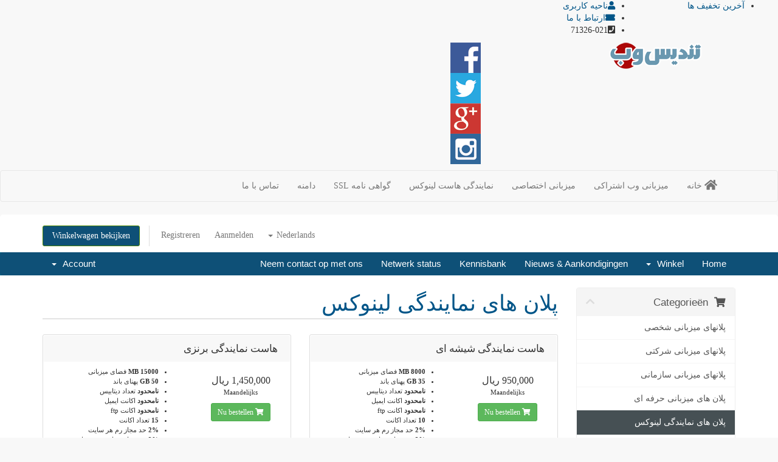

--- FILE ---
content_type: text/html; charset=utf-8
request_url: https://www.tandisweb.com/members/cart.php?gid=2&language=dutch
body_size: 8335
content:
<!DOCTYPE html>
<html lang="en">
<head>
    <meta charset="utf-8" />
    <meta http-equiv="X-UA-Compatible" content="IE=edge">
    <meta name="viewport" content="width=device-width, initial-scale=1">
    <title>Winkelwagen - تندیس وب</title>

    <!-- Styling -->
<link href="//fonts.googleapis.com/css?family=Open+Sans:300,400,600|Raleway:400,700" rel="stylesheet">
<link href="/members/templates/tandis/css/all.min.css?v=aff624" rel="stylesheet">
<link href="/members/templates/tandis/css/custom.css" rel="stylesheet">

<!-- HTML5 Shim and Respond.js IE8 support of HTML5 elements and media queries -->
<!-- WARNING: Respond.js doesn't work if you view the page via file:// -->
<!--[if lt IE 9]>
  <script src="https://oss.maxcdn.com/libs/html5shiv/3.7.0/html5shiv.js"></script>
  <script src="https://oss.maxcdn.com/libs/respond.js/1.4.2/respond.min.js"></script>
     
<![endif]-->

<script type="text/javascript">
    var csrfToken = 'bae275b99a37d0d0da4fef30beaf5eff53e11b01',
        markdownGuide = 'Markdown Guide',
        locale = 'en',
        saved = 'opgeslagen',
        saving = 'opslagen...';
</script>
<script src="/members/templates/tandis/js/scripts.min.js?v=aff624"></script>
<script src="/members/templates/tandis/js/faraso.js?v=aff624"></script>

    


<!-- Dynamic Template Compatibility -->
<!-- Please update your theme to include or have a comment on the following to negate dynamic inclusion -->
<link rel="stylesheet" type="text/css" href="/members/assets/css/fontawesome-all.min.css" />

</head>
<body>


    <div class="whmpres_header">
<link rel="stylesheet" href="http://www.tandisweb.com/wp-content/themes/tandisweb/whmpres.css">
    <!-- HTML5 Shim and Respond.js IE8 support of HTML5 elements and media queries -->
    <!-- WARNING: Respond.js doesn't work if you view the page via file:// -->
    <!--[if lt IE 9]>
    <script src="https://oss.maxcdn.com/libs/html5shiv/3.7.0/html5shiv.js"></script>
    <script src="https://oss.maxcdn.com/libs/respond.js/1.4.2/respond.min.js"></script>
    <![endif]-->
    <div class="container-fluid">
            <div class="row topbar">
                <div class="col-xs-8 col-sm-10 col-md-10 col-lg-10 pull-right">
                    <ul>
                    <li><a title="پرتال کاربری" href="https://www.tandisweb.com/members"><i class="fa fa-user"></i>ناحیه کاربری</a></li>
                    <li><a title="تماس با ما" href="https://www.tandisweb.com/contactus/"><i class="fa fa-ticket"></i>ارتباط با ما</a></li>
                        <li direction="rtl"><i class="fa fa-phone-square"></i>71326-021</li>
                    </ul>
                </div>
                <div class="col-xs-4 col-sm-2 col-md-2 col-lg-2">
                    <ul>
                        <li class="pull-left"><div class="top-left"><a href="" class="">آخرین تخفیف ها</a></div></li>
                    </ul>
                </div>                
            </div> 
        </div>
        <div class="container">
            <div class="row header">
                <div class="logo col-xs-12 col-sm-6 col-md-3 col-lg-3">
                <a title='تندیس وب' href='https://www.tandisweb.com'>
                    <img alt='تندیس وب' class="center-block" src='https://www.tandisweb.com/wp-content/uploads/2017/10/tandis-logo.png'>
                </a>
                </div>
                <div class="social col-xs-12 col-sm-6 col-md-3 col-lg-3 center-block pull-left">
                    <ul class="center-block">
                    <li class='center-block'><a class='center-block' href='https://facebook.com'><img class='social icon-sc center-block' src='https://www.tandisweb.com/wp-content/uploads/2015/10/facebook.png' alt='facebook'></a></li><li class='center-block'><a class='center-block' href='https://twitter.com#'><img class='social icon-sc center-block' src='https://www.tandisweb.com/wp-content/uploads/2015/10/twitter.png' alt='twitter'></a></li><li class='center-block'><a class='center-block' href='https://googleplus.com'><img class='social icon-sc center-block' src='https://www.tandisweb.com/wp-content/uploads/2015/10/gplus.png' alt='gplus'></a></li><li class='center-block'><a class='center-block' href='https://instagram.com'><img class='social icon-sc center-block' src='https://www.tandisweb.com/wp-content/uploads/2015/10/instagram.png' alt='cs1'></a></li>                    </ul>
                </div>
            </div>           
        </div>
        <div class="tandisMenu">

       <nav class="navbar navbar-default" role="navigation">
  <div class="container">
    <!-- Brand and toggle get grouped for better mobile display -->
    <div class="row">
<div class="col-xs-12 col-sm-12 col-md-12 col-lg-12">
    <div class="navbar-header">
      <button type="button" class="navbar-toggle" data-toggle="collapse" data-target="#tandis-main-menu">
        <span class="sr-only">باز کردن منو</span>
        <span class="icon-bar"></span>
        <span class="icon-bar"></span>
        <span class="icon-bar"></span>
      </button>
    </div>

        <div id="tandis-main-menu" class="collapse navbar-collapse"><ul id="menu-%d9%85%d9%86%d9%88%db%8c-%d8%b3%d8%a7%db%8c%d8%aa" class="nav navbar-nav mainmenu"><li id="menu-item-286" class="menu-item menu-item-type-custom menu-item-object-custom menu-item-286"><a title="خانه" href="/"><span class="submenuWithSideIcon fa fa-lg fa-home"></span>&nbsp;خانه</a></li>
<li id="menu-item-301" class="menu-item menu-item-type-post_type menu-item-object-page menu-item-has-children menu-item-301 dropdown"><a title="میزبانی وب اشتراکی" href="https://www.tandisweb.com/shared-hosting/" data-toggle="dropdown" class="dropdown-toggle" aria-haspopup="true">میزبانی وب اشتراکی </a>
<div class="li-links"><ul role="menu" class="list-inline dropdown-menu">
	<li class="description"><p><span class="fa fa-laptop fa-lg menuIcon"></span>سرویس میزبانی هاست شخصی مناسب برای وب سایتهای سبک، با مصرف پایین</p><a class="description-link" href="https://www.tandisweb.com/shared-hosting/personal-hosting/">هاست شخصی</a></li>
	<li class="description"><p><span class="fa fa-building fa-lg menuIcon"></span>میزبانی هاست شرکتی مناسب برای شرکتهای کوچک و متوسط دارای وب سایتهای سبک و بازدید متوسط</p><a class="description-link" href="https://www.tandisweb.com/shared-hosting/company-hosting/">هاست شرکتی</a></li>
	<li class="description"><p><span class="fa fa-bank fa-lg menuIcon"></span>میزبانی سازمانی مناسب وب سایت شرکتها و سازمانهای بزرگ دارای مشخصات مناسب این نوع کاربران</p><a class="description-link" href="https://www.tandisweb.com/shared-hosting/organization-hosting/">هاست سازمانی</a></li>
	<li class="description"><p><span class="fa fa-diamond fa-lg menuIcon"></span>میزبانی حرفه ای مناسب وب سایت ها با بازدید زیاد دارای مشخصات و تجهزیات مناسب اینگونه سایتها</p><a class="description-link" href="https://www.tandisweb.com/shared-hosting/advanced-hosting/">هاست حرفه ای</a></li>
</ul>
</li>
<li id="menu-item-353" class="menu-item menu-item-type-post_type menu-item-object-page menu-item-has-children menu-item-353 dropdown"><a title="میزبانی اختصاصی" href="https://www.tandisweb.com/dedicated-hosting/" data-toggle="dropdown" class="dropdown-toggle" aria-haspopup="true">میزبانی اختصاصی </a>
<div class="li-links"><ul role="menu" class="list-inline dropdown-menu">
	<li class="description"><p><span class="fa  fa-linux fa-lg menuIcon"></span>سرور مجازی مدیریت شده لینوکس در کشور آمریکا با هاردهای SSD و بک آپگیری منظم ، کنترل پنل directadmin بدون نگرانی از تحریمها</p><a class="description-link" href="https://www.tandisweb.com/dedicated-hosting/vps-linux-usa/">سرور مجازی لینوکس آمریکا</a></li>
	<li class="description"><p><span class="fa  fa-linux fa-lg menuIcon"></span>سرور مجازی مدیریت شده لینوکس داخلی با هاردهای SSD و بک آپگیری منظم ، کنترل پنل directadmin بالاترین سرعت دسترسی کاربران ایرانی</p><a class="description-link" href="https://www.tandisweb.com/dedicated-hosting/linux-vps-iran/">سرور مجازی لینوکس ایران</a></li>
	<li class="description"><p><span class="fa fa-windows menuIcon"></span>سرور مجازی مدیریت شده ویندوز داخلی با هاردهای SSD و بک آپگیری منظم ، کنترل پنل plesk بدون نگرانی از تحریمها</p><a class="description-link" href="https://www.tandisweb.com/dedicated-hosting/vps-windows-usa/">سرور مجازی  ویندوز آمریکا</a></li>
	<li class="description"><p><span class="fa fa-windows menuIcon"></span>سرور مجازی مدیریت شده ویندوز داخلی با هاردهای SSD و بک آپگیری منظم ، کنترل پنل plesk بالاترین سرعت دسترسی کاربران ایرانی</p><a class="description-link" href="https://www.tandisweb.com/dedicated-hosting/vps-windows-iran/">سرور مجازی ویندوز ایران</a></li>
</ul>
</li>
<li id="menu-item-475" class="menu-item menu-item-type-post_type menu-item-object-page menu-item-475"><a title="نمایندگی هاست لینوکس" href="https://www.tandisweb.com/shared-hosting/hosting-reseller/">نمایندگی هاست لینوکس</a></li>
<li id="menu-item-563" class="menu-item menu-item-type-post_type menu-item-object-page menu-item-563"><a title="گواهی نامه SSL" href="https://www.tandisweb.com/ssl-certificate/">گواهی نامه SSL</a></li>
<li id="menu-item-291" class="menu-item menu-item-type-post_type menu-item-object-page menu-item-291"><a title="دامنه" href="https://www.tandisweb.com/domain/">دامنه</a></li>
<li id="menu-item-379" class="menu-item menu-item-type-post_type menu-item-object-page menu-item-379"><a title="تماس با ما" href="https://www.tandisweb.com/contactus/">تماس با ما</a></li>
</ul></div>    </div>
    </div>
    </div>
</nav>
</div>

<div class="container-fluid">
    <div class="row">
        <div class="col-xs-12 col-sm-12 col-md-12 col-lg-12 slider-wrapper">
                    </div>
    </div>
</div>
</div>

<section id="header">
    <div class="container">
        <ul class="top-nav">
            <li>
                <a href="#" class="choose-language" data-toggle="popover" id="languageChooser">
                    Nederlands
                    <b class="caret"></b>
                </a>
                <div id="languageChooserContent" class="hidden">
                    <ul>
                                                    <li><a href="/members/cart.php?gid=2&amp;language=arabic">العربية</a></li>
                                                    <li><a href="/members/cart.php?gid=2&amp;language=azerbaijani">Azerbaijani</a></li>
                                                    <li><a href="/members/cart.php?gid=2&amp;language=catalan">Català</a></li>
                                                    <li><a href="/members/cart.php?gid=2&amp;language=chinese">中文</a></li>
                                                    <li><a href="/members/cart.php?gid=2&amp;language=croatian">Hrvatski</a></li>
                                                    <li><a href="/members/cart.php?gid=2&amp;language=czech">Čeština</a></li>
                                                    <li><a href="/members/cart.php?gid=2&amp;language=danish">Dansk</a></li>
                                                    <li><a href="/members/cart.php?gid=2&amp;language=dutch">Nederlands</a></li>
                                                    <li><a href="/members/cart.php?gid=2&amp;language=english">English</a></li>
                                                    <li><a href="/members/cart.php?gid=2&amp;language=estonian">Estonian</a></li>
                                                    <li><a href="/members/cart.php?gid=2&amp;language=farsi">Persian</a></li>
                                                    <li><a href="/members/cart.php?gid=2&amp;language=french">Français</a></li>
                                                    <li><a href="/members/cart.php?gid=2&amp;language=german">Deutsch</a></li>
                                                    <li><a href="/members/cart.php?gid=2&amp;language=hebrew">עברית</a></li>
                                                    <li><a href="/members/cart.php?gid=2&amp;language=hungarian">Magyar</a></li>
                                                    <li><a href="/members/cart.php?gid=2&amp;language=italian">Italiano</a></li>
                                                    <li><a href="/members/cart.php?gid=2&amp;language=macedonian">Macedonian</a></li>
                                                    <li><a href="/members/cart.php?gid=2&amp;language=norwegian">Norwegian</a></li>
                                                    <li><a href="/members/cart.php?gid=2&amp;language=persian">Persian</a></li>
                                                    <li><a href="/members/cart.php?gid=2&amp;language=portuguese-br">Português</a></li>
                                                    <li><a href="/members/cart.php?gid=2&amp;language=portuguese-pt">Português</a></li>
                                                    <li><a href="/members/cart.php?gid=2&amp;language=romanian">Română</a></li>
                                                    <li><a href="/members/cart.php?gid=2&amp;language=russian">Русский</a></li>
                                                    <li><a href="/members/cart.php?gid=2&amp;language=spanish">Español</a></li>
                                                    <li><a href="/members/cart.php?gid=2&amp;language=swedish">Svenska</a></li>
                                                    <li><a href="/members/cart.php?gid=2&amp;language=turkish">Türkçe</a></li>
                                                    <li><a href="/members/cart.php?gid=2&amp;language=ukranian">Українська</a></li>
                                            </ul>
                </div>
            </li>
                            <li>
                    <a href="/members/clientarea.php">Aanmelden</a>
                </li>
                                    <li>
                        <a href="/members/register.php">Registreren</a>
                    </li>
                                <li class="primary-action">
                    <a href="/members/cart.php?a=view" class="btn btn-action">
                        Winkelwagen bekijken
                    </a>
                </li>
                                </ul>
    </div>
</section>

<section id="main-menu">

    <nav id="nav" class="navbar navbar-default navbar-main" role="navigation">
        <div class="container">
            <!-- Brand and toggle get grouped for better mobile display -->
            <div class="navbar-header">
                <button type="button" class="navbar-toggle" data-toggle="collapse" data-target="#primary-nav">
                    <span class="sr-only">Toggle navigation</span>
                    <span class="icon-bar"></span>
                    <span class="icon-bar"></span>
                    <span class="icon-bar"></span>
                </button>
            </div>

            <!-- Collect the nav links, forms, and other content for toggling -->
            <div class="collapse navbar-collapse" id="primary-nav">

                <ul class="nav navbar-nav">

                        <li menuItemName="Home" class="" id="Primary_Navbar-Home">
        <a href="/members/index.php">
                        Home
                                </a>
            </li>
    <li menuItemName="Store" class="dropdown" id="Primary_Navbar-Store">
        <a class="dropdown-toggle" data-toggle="dropdown" href="#">
                        Winkel
                        &nbsp;<b class="caret"></b>        </a>
                    <ul class="dropdown-menu">
                            <li menuItemName="Browse Products Services" id="Primary_Navbar-Store-Browse_Products_Services">
                    <a href="/members/cart.php">
                                                Alles
                                            </a>
                </li>
                            <li menuItemName="Shop Divider 1" class="nav-divider" id="Primary_Navbar-Store-Shop_Divider_1">
                    <a href="">
                                                -----
                                            </a>
                </li>
                            <li menuItemName="پلانهای میزبانی شخصی" id="Primary_Navbar-Store-پلانهای_میزبانی_شخصی">
                    <a href="/members/cart.php?gid=22">
                                                پلانهای میزبانی شخصی
                                            </a>
                </li>
                            <li menuItemName="پلانهای میزبانی شرکتی" id="Primary_Navbar-Store-پلانهای_میزبانی_شرکتی">
                    <a href="/members/cart.php?gid=18">
                                                پلانهای میزبانی شرکتی
                                            </a>
                </li>
                            <li menuItemName="پلانهای میزبانی سازمانی" id="Primary_Navbar-Store-پلانهای_میزبانی_سازمانی">
                    <a href="/members/cart.php?gid=21">
                                                پلانهای میزبانی سازمانی
                                            </a>
                </li>
                            <li menuItemName="پلان های میزبانی حرفه ای" id="Primary_Navbar-Store-پلان_های_میزبانی_حرفه_ای">
                    <a href="/members/cart.php?gid=26">
                                                پلان های میزبانی حرفه ای
                                            </a>
                </li>
                            <li menuItemName="پلان های نمایندگی لینوکس" id="Primary_Navbar-Store-پلان_های_نمایندگی_لینوکس">
                    <a href="/members/cart.php?gid=2">
                                                پلان های نمایندگی لینوکس
                                            </a>
                </li>
                            <li menuItemName="سرور مجازی لینوکس ایران" id="Primary_Navbar-Store-سرور_مجازی_لینوکس_ایران">
                    <a href="/members/cart.php?gid=25">
                                                سرور مجازی لینوکس ایران
                                            </a>
                </li>
                            <li menuItemName="سرور مجازی ویندوز ایران" id="Primary_Navbar-Store-سرور_مجازی_ویندوز_ایران">
                    <a href="/members/cart.php?gid=27">
                                                سرور مجازی ویندوز ایران
                                            </a>
                </li>
                            <li menuItemName="سرور مجازی لینوکس آمریکا" id="Primary_Navbar-Store-سرور_مجازی_لینوکس_آمریکا">
                    <a href="/members/cart.php?gid=28">
                                                سرور مجازی لینوکس آمریکا
                                            </a>
                </li>
                            <li menuItemName="سرور مجازی ویندوز آمریکا" id="Primary_Navbar-Store-سرور_مجازی_ویندوز_آمریکا">
                    <a href="/members/cart.php?gid=29">
                                                سرور مجازی ویندوز آمریکا
                                            </a>
                </li>
                            <li menuItemName="گواهینامه SSL" id="Primary_Navbar-Store-گواهینامه_SSL">
                    <a href="/members/cart.php?gid=7">
                                                گواهینامه SSL
                                            </a>
                </li>
                            <li menuItemName="Register a New Domain" id="Primary_Navbar-Store-Register_a_New_Domain">
                    <a href="/members/cart.php?a=add&domain=register">
                                                Domeinnaam registreren
                                            </a>
                </li>
                            <li menuItemName="Transfer a Domain to Us" id="Primary_Navbar-Store-Transfer_a_Domain_to_Us">
                    <a href="/members/cart.php?a=add&domain=transfer">
                                                Domeinnaam verhuizen
                                            </a>
                </li>
                        </ul>
            </li>
    <li menuItemName="Announcements" class="" id="Primary_Navbar-Announcements">
        <a href="/members/index.php?rp=/announcements">
                        Nieuws & Aankondigingen
                                </a>
            </li>
    <li menuItemName="Knowledgebase" class="" id="Primary_Navbar-Knowledgebase">
        <a href="/members/index.php?rp=/knowledgebase">
                        Kennisbank
                                </a>
            </li>
    <li menuItemName="Network Status" class="" id="Primary_Navbar-Network_Status">
        <a href="/members/serverstatus.php">
                        Netwerk status
                                </a>
            </li>
    <li menuItemName="Contact Us" class="" id="Primary_Navbar-Contact_Us">
        <a href="/members/contact.php">
                        Neem contact op met ons
                                </a>
            </li>

                </ul>

                <ul class="nav navbar-nav navbar-right">

                        <li menuItemName="Account" class="dropdown" id="Secondary_Navbar-Account">
        <a class="dropdown-toggle" data-toggle="dropdown" href="#">
                        Account
                        &nbsp;<b class="caret"></b>        </a>
                    <ul class="dropdown-menu">
                            <li menuItemName="Login" id="Secondary_Navbar-Account-Login">
                    <a href="/members/clientarea.php">
                                                Aanmelden
                                            </a>
                </li>
                            <li menuItemName="Register" id="Secondary_Navbar-Account-Register">
                    <a href="/members/register.php">
                                                Registreren
                                            </a>
                </li>
                            <li menuItemName="Divider" class="nav-divider" id="Secondary_Navbar-Account-Divider">
                    <a href="">
                                                -----
                                            </a>
                </li>
                            <li menuItemName="Forgot Password?" id="Secondary_Navbar-Account-Forgot_Password?">
                    <a href="/members/index.php?rp=/password/reset/begin">
                                                Wachtwoord vergeten?
                                            </a>
                </li>
                        </ul>
            </li>

                </ul>

            </div><!-- /.navbar-collapse -->
        </div>
    </nav>

</section>



<section id="main-body">
    <div class="container">
        <div class="row">

                <!-- Container for main page display content -->
        <div class="col-xs-12 main-content">
            

<link rel="stylesheet" type="text/css" href="/members/templates/orderforms/standard_cart/css/all.min.css?v=aff624" />
<script type="text/javascript" src="/members/templates/orderforms/standard_cart/js/scripts.min.js?v=aff624"></script>

<div id="order-standard_cart">

    <div class="row">

        <div class="pull-md-right col-md-9">

            <div class="header-lined">
                <h1>
                                            پلان های نمایندگی لینوکس
                                    </h1>
                            </div>
                    </div>

        <div class="col-md-3 pull-md-left sidebar hidden-xs hidden-sm">
                <div menuItemName="Categories" class="panel panel-sidebar">
        <div class="panel-heading">
            <h3 class="panel-title">
                                    <i class="fas fa-shopping-cart"></i>&nbsp;
                
                Categorieën

                
                <i class="fas fa-chevron-up panel-minimise pull-right"></i>
            </h3>
        </div>

        
                    <div class="list-group">
                                                            <a menuItemName="پلانهای میزبانی شخصی" href="/members/cart.php?gid=22" class="list-group-item" id="Secondary_Sidebar-Categories-پلانهای_میزبانی_شخصی">
                            
                            پلانهای میزبانی شخصی

                                                    </a>
                                                                                <a menuItemName="پلانهای میزبانی شرکتی" href="/members/cart.php?gid=18" class="list-group-item" id="Secondary_Sidebar-Categories-پلانهای_میزبانی_شرکتی">
                            
                            پلانهای میزبانی شرکتی

                                                    </a>
                                                                                <a menuItemName="پلانهای میزبانی سازمانی" href="/members/cart.php?gid=21" class="list-group-item" id="Secondary_Sidebar-Categories-پلانهای_میزبانی_سازمانی">
                            
                            پلانهای میزبانی سازمانی

                                                    </a>
                                                                                <a menuItemName="پلان های میزبانی حرفه ای" href="/members/cart.php?gid=26" class="list-group-item" id="Secondary_Sidebar-Categories-پلان_های_میزبانی_حرفه_ای">
                            
                            پلان های میزبانی حرفه ای

                                                    </a>
                                                                                <a menuItemName="پلان های نمایندگی لینوکس" href="/members/cart.php?gid=2" class="list-group-item active" id="Secondary_Sidebar-Categories-پلان_های_نمایندگی_لینوکس">
                            
                            پلان های نمایندگی لینوکس

                                                    </a>
                                                                                <a menuItemName="سرور مجازی لینوکس ایران" href="/members/cart.php?gid=25" class="list-group-item" id="Secondary_Sidebar-Categories-سرور_مجازی_لینوکس_ایران">
                            
                            سرور مجازی لینوکس ایران

                                                    </a>
                                                                                <a menuItemName="سرور مجازی ویندوز ایران" href="/members/cart.php?gid=27" class="list-group-item" id="Secondary_Sidebar-Categories-سرور_مجازی_ویندوز_ایران">
                            
                            سرور مجازی ویندوز ایران

                                                    </a>
                                                                                <a menuItemName="سرور مجازی لینوکس آمریکا" href="/members/cart.php?gid=28" class="list-group-item" id="Secondary_Sidebar-Categories-سرور_مجازی_لینوکس_آمریکا">
                            
                            سرور مجازی لینوکس آمریکا

                                                    </a>
                                                                                <a menuItemName="سرور مجازی ویندوز آمریکا" href="/members/cart.php?gid=29" class="list-group-item" id="Secondary_Sidebar-Categories-سرور_مجازی_ویندوز_آمریکا">
                            
                            سرور مجازی ویندوز آمریکا

                                                    </a>
                                                                                <a menuItemName="گواهینامه SSL" href="/members/cart.php?gid=7" class="list-group-item" id="Secondary_Sidebar-Categories-گواهینامه_SSL">
                            
                            گواهینامه SSL

                                                    </a>
                                                </div>
        
            </div>

        <div menuItemName="Actions" class="panel panel-sidebar">
        <div class="panel-heading">
            <h3 class="panel-title">
                                    <i class="fas fa-plus"></i>&nbsp;
                
                Acties

                
                <i class="fas fa-chevron-up panel-minimise pull-right"></i>
            </h3>
        </div>

        
                    <div class="list-group">
                                                            <a menuItemName="Domain Registration" href="/members/cart.php?a=add&domain=register" class="list-group-item" id="Secondary_Sidebar-Actions-Domain_Registration">
                                                            <i class="fas fa-globe fa-fw"></i>&nbsp;
                            
                            Domeinnaam registreren

                                                    </a>
                                                                                <a menuItemName="Domain Transfer" href="/members/cart.php?a=add&domain=transfer" class="list-group-item" id="Secondary_Sidebar-Actions-Domain_Transfer">
                                                            <i class="fas fa-share fa-fw"></i>&nbsp;
                            
                            Verhuis je domein

                                                    </a>
                                                                                <a menuItemName="View Cart" href="/members/cart.php?a=view" class="list-group-item" id="Secondary_Sidebar-Actions-View_Cart">
                                                            <i class="fas fa-shopping-cart fa-fw"></i>&nbsp;
                            
                            Winkelwagen bekijken

                                                    </a>
                                                </div>
        
            </div>

            </div>

        <div class="col-md-9 pull-md-right">

            <div class="categories-collapsed visible-xs visible-sm clearfix">

    <div class="pull-left form-inline">
        <form method="get" action="/members/cart.php">
            <select name="gid" onchange="submit()" class="form-control">
                <optgroup label="Product Categories">
                                            <option value="22">پلانهای میزبانی شخصی</option>
                                            <option value="18">پلانهای میزبانی شرکتی</option>
                                            <option value="21">پلانهای میزبانی سازمانی</option>
                                            <option value="26">پلان های میزبانی حرفه ای</option>
                                            <option value="2" selected="selected">پلان های نمایندگی لینوکس</option>
                                            <option value="25">سرور مجازی لینوکس ایران</option>
                                            <option value="27">سرور مجازی ویندوز ایران</option>
                                            <option value="28">سرور مجازی لینوکس آمریکا</option>
                                            <option value="29">سرور مجازی ویندوز آمریکا</option>
                                            <option value="7">گواهینامه SSL</option>
                                    </optgroup>
                <optgroup label="Actions">
                                                                <option value="registerdomain">Domeinnaam registreren</option>
                                                                <option value="transferdomain">Verhuis je domein</option>
                                        <option value="viewcart">Winkelwagen bekijken</option>
                </optgroup>
            </select>
        </form>
    </div>

    
</div>

            
            <div class="products" id="products">
                <div class="row row-eq-height">
                                            <div class="col-md-6">
                            <div class="product clearfix" id="product1">
                                <header>
                                    <span id="product1-name">هاست نمایندگی شیشه ای </span>
                                                                    </header>
                                <div class="product-desc">
                                                                        <ul>
                                                                                    <li id="product1-feature1">
                                                <span class="feature-value">8000 MB</span>
                                                فضای میزبانی
                                            </li>
                                                                                    <li id="product1-feature2">
                                                <span class="feature-value">35 GB</span>
                                                پهنای باند
                                            </li>
                                                                                    <li id="product1-feature3">
                                                <span class="feature-value">نامحدود</span>
                                                تعداد دیتابیس
                                            </li>
                                                                                    <li id="product1-feature4">
                                                <span class="feature-value">نامحدود</span>
                                                اکانت ایمیل
                                            </li>
                                                                                    <li id="product1-feature5">
                                                <span class="feature-value">نامحدود</span>
                                                اکانت ftp
                                            </li>
                                                                                    <li id="product1-feature6">
                                                <span class="feature-value">10</span>
                                                تعداد اکانت
                                            </li>
                                                                                    <li id="product1-feature7">
                                                <span class="feature-value">2%</span>
                                                حد مجاز رم هر سایت
                                            </li>
                                                                                    <li id="product1-feature8">
                                                <span class="feature-value">2%</span>
                                                حد مجاز پردازنده هر سایت
                                            </li>
                                                                                    <li id="product1-feature9">
                                                <span class="feature-value">1</span>
                                                هسته پردازنده هر سایت
                                            </li>
                                                                            </ul>
                                </div>
                                <footer>
                                    <div class="product-pricing" id="product1-price">
                                                                                                                                <span class="price">950,000 ریال</span>
                                            <br />
                                                                                            Maandelijks
                                                                                        <br>
                                                                                                                        </div>
                                    <a href="cart.php?a=add&pid=18" class="btn btn-success btn-sm" id="product1-order-button">
                                        <i class="fas fa-shopping-cart"></i>
                                        Nu bestellen
                                    </a>
                                </footer>
                            </div>
                        </div>
                                                                    <div class="col-md-6">
                            <div class="product clearfix" id="product2">
                                <header>
                                    <span id="product2-name">هاست نمایندگی برنزی </span>
                                                                    </header>
                                <div class="product-desc">
                                                                        <ul>
                                                                                    <li id="product2-feature1">
                                                <span class="feature-value">15000 MB</span>
                                                فضای میزبانی
                                            </li>
                                                                                    <li id="product2-feature2">
                                                <span class="feature-value">50 GB</span>
                                                پهنای باند
                                            </li>
                                                                                    <li id="product2-feature3">
                                                <span class="feature-value">نامحدود</span>
                                                تعداد دیتابیس
                                            </li>
                                                                                    <li id="product2-feature4">
                                                <span class="feature-value">نامحدود</span>
                                                اکانت ایمیل
                                            </li>
                                                                                    <li id="product2-feature5">
                                                <span class="feature-value">نامحدود</span>
                                                اکانت ftp
                                            </li>
                                                                                    <li id="product2-feature6">
                                                <span class="feature-value">15</span>
                                                تعداد اکانت
                                            </li>
                                                                                    <li id="product2-feature7">
                                                <span class="feature-value">2%</span>
                                                حد مجاز رم هر سایت
                                            </li>
                                                                                    <li id="product2-feature8">
                                                <span class="feature-value">2%</span>
                                                حد مجاز پردازنده هر سایت
                                            </li>
                                                                                    <li id="product2-feature9">
                                                <span class="feature-value">1</span>
                                                هسته پردازنده هر سایت
                                            </li>
                                                                            </ul>
                                </div>
                                <footer>
                                    <div class="product-pricing" id="product2-price">
                                                                                                                                <span class="price">1,450,000 ریال</span>
                                            <br />
                                                                                            Maandelijks
                                                                                        <br>
                                                                                                                        </div>
                                    <a href="cart.php?a=add&pid=19" class="btn btn-success btn-sm" id="product2-order-button">
                                        <i class="fas fa-shopping-cart"></i>
                                        Nu bestellen
                                    </a>
                                </footer>
                            </div>
                        </div>
                                                    </div>
                            <div class="row row-eq-height">
                                                                    <div class="col-md-6">
                            <div class="product clearfix" id="product3">
                                <header>
                                    <span id="product3-name">هاست نمایندگی نقره ای </span>
                                                                    </header>
                                <div class="product-desc">
                                                                        <ul>
                                                                                    <li id="product3-feature1">
                                                <span class="feature-value">30000 MB</span>
                                                فضای میزبانی
                                            </li>
                                                                                    <li id="product3-feature2">
                                                <span class="feature-value">100 GB</span>
                                                پهنای باند
                                            </li>
                                                                                    <li id="product3-feature3">
                                                <span class="feature-value">نامحدود</span>
                                                تعداد دیتابیس
                                            </li>
                                                                                    <li id="product3-feature4">
                                                <span class="feature-value">نامحدود</span>
                                                اکانت ایمیل
                                            </li>
                                                                                    <li id="product3-feature5">
                                                <span class="feature-value">نامحدود</span>
                                                اکانت ftp
                                            </li>
                                                                                    <li id="product3-feature6">
                                                <span class="feature-value">20</span>
                                                تعداد اکانت
                                            </li>
                                                                                    <li id="product3-feature7">
                                                <span class="feature-value">2%</span>
                                                حد مجاز رم هر سایت
                                            </li>
                                                                                    <li id="product3-feature8">
                                                <span class="feature-value">2%</span>
                                                حد مجاز پردازنده هر سایت
                                            </li>
                                                                                    <li id="product3-feature9">
                                                <span class="feature-value">1</span>
                                                هسته پردازنده هر سایت
                                            </li>
                                                                            </ul>
                                </div>
                                <footer>
                                    <div class="product-pricing" id="product3-price">
                                                                                                                                <span class="price">2,300,000 ریال</span>
                                            <br />
                                                                                            Maandelijks
                                                                                        <br>
                                                                                                                        </div>
                                    <a href="cart.php?a=add&pid=20" class="btn btn-success btn-sm" id="product3-order-button">
                                        <i class="fas fa-shopping-cart"></i>
                                        Nu bestellen
                                    </a>
                                </footer>
                            </div>
                        </div>
                                                                    <div class="col-md-6">
                            <div class="product clearfix" id="product4">
                                <header>
                                    <span id="product4-name">هاست نمایندگی طلایی </span>
                                                                    </header>
                                <div class="product-desc">
                                                                        <ul>
                                                                                    <li id="product4-feature1">
                                                <span class="feature-value">40000 MB</span>
                                                فضای میزبانی
                                            </li>
                                                                                    <li id="product4-feature2">
                                                <span class="feature-value">150 GB</span>
                                                پهنای باند
                                            </li>
                                                                                    <li id="product4-feature3">
                                                <span class="feature-value">نامحدود</span>
                                                تعداد دیتابیس
                                            </li>
                                                                                    <li id="product4-feature4">
                                                <span class="feature-value">نامحدود</span>
                                                اکانت ایمیل
                                            </li>
                                                                                    <li id="product4-feature5">
                                                <span class="feature-value">نامحدود</span>
                                                اکانت ftp
                                            </li>
                                                                                    <li id="product4-feature6">
                                                <span class="feature-value">30</span>
                                                تعداد اکانت
                                            </li>
                                                                                    <li id="product4-feature7">
                                                <span class="feature-value">2%</span>
                                                حد مجاز رم هر سایت
                                            </li>
                                                                                    <li id="product4-feature8">
                                                <span class="feature-value">2%</span>
                                                حد مجاز پردازنده هر سایت
                                            </li>
                                                                                    <li id="product4-feature9">
                                                <span class="feature-value">1</span>
                                                هسته پردازنده هر سایت
                                            </li>
                                                                            </ul>
                                </div>
                                <footer>
                                    <div class="product-pricing" id="product4-price">
                                                                                                                                <span class="price">2,900,000 ریال</span>
                                            <br />
                                                                                            Maandelijks
                                                                                        <br>
                                                                                                                        </div>
                                    <a href="cart.php?a=add&pid=21" class="btn btn-success btn-sm" id="product4-order-button">
                                        <i class="fas fa-shopping-cart"></i>
                                        Nu bestellen
                                    </a>
                                </footer>
                            </div>
                        </div>
                                                    </div>
                            <div class="row row-eq-height">
                                                                    <div class="col-md-6">
                            <div class="product clearfix" id="product5">
                                <header>
                                    <span id="product5-name">هاست نمایندگی تندیس </span>
                                                                    </header>
                                <div class="product-desc">
                                                                        <ul>
                                                                                    <li id="product5-feature1">
                                                <span class="feature-value">50000 MB</span>
                                                فضای میزبانی
                                            </li>
                                                                                    <li id="product5-feature2">
                                                <span class="feature-value">200 GB</span>
                                                پهنای باند
                                            </li>
                                                                                    <li id="product5-feature3">
                                                <span class="feature-value">نامحدود</span>
                                                تعداد دیتابیس
                                            </li>
                                                                                    <li id="product5-feature4">
                                                <span class="feature-value">نامحدود</span>
                                                اکانت ایمیل
                                            </li>
                                                                                    <li id="product5-feature5">
                                                <span class="feature-value">نامحدود</span>
                                                اکانت ftp
                                            </li>
                                                                                    <li id="product5-feature6">
                                                <span class="feature-value">40</span>
                                                تعداد اکانت
                                            </li>
                                                                                    <li id="product5-feature7">
                                                <span class="feature-value">2%</span>
                                                حد مجاز رم هر سایت
                                            </li>
                                                                                    <li id="product5-feature8">
                                                <span class="feature-value">2%</span>
                                                حد مجاز پردازنده هر سایت
                                            </li>
                                                                                    <li id="product5-feature9">
                                                <span class="feature-value">1</span>
                                                هسته پردازنده هر سایت
                                            </li>
                                                                            </ul>
                                </div>
                                <footer>
                                    <div class="product-pricing" id="product5-price">
                                                                                                                                <span class="price">3,450,000 ریال</span>
                                            <br />
                                                                                            Maandelijks
                                                                                        <br>
                                                                                                                        </div>
                                    <a href="cart.php?a=add&pid=22" class="btn btn-success btn-sm" id="product5-order-button">
                                        <i class="fas fa-shopping-cart"></i>
                                        Nu bestellen
                                    </a>
                                </footer>
                            </div>
                        </div>
                                                            </div>
            </div>

            
        </div>
    </div>
</div>



                </div><!-- /.main-content -->
                            </div>
            <div class="clearfix"></div>
        </div>
    </div>
</section>

<section id="whmpres_footer">
    <div class="footerTopLine"></div>
<div class="footer" style="background-image:url('https://www.tandisweb.com/wp-content/themes/tandisweb/images/footer-bg.jpg');" >
	<div class="container">
		<div class="row">
		<div class="footerWidget">
		<div class="col-xs-6 col-sm-6 col-md-3">
			<div class="footer1"><h4 class="rounded"> </h4>
				<div class="footer1 contact" style="background-color:#094978;">
					<img src="https://www.tandisweb.com/wp-content/themes/tandisweb/images/icon/hdp.png">ارائه دهنده خدمات هاستینگ و طراحی وب سایت
					<br><span><br>تلفن : 77521377-021</span>
				</div>
			</div>
			<div class="footer1">  
				<div class="footer1 images">
					<img src="https://www.tandisweb.com/wp-content/uploads/2017/10/tandis-logo.png">
				</div>
			</div>          
		</div>
			<div class="col-xs-6 col-sm-6 col-md-3">
				<div><h4 class="rounded">میزبانی اشتراکی</h4><div class="menu-%d9%87%d8%a7%d8%b3%d8%aa-container"><ul id="menu-%d9%87%d8%a7%d8%b3%d8%aa" class="menu"><li id="menu-item-359" class="menu-item menu-item-type-post_type menu-item-object-page menu-item-359"><a href="https://www.tandisweb.com/shared-hosting/advanced-hosting/">هاست حرفه ای</a></li>
<li id="menu-item-360" class="menu-item menu-item-type-post_type menu-item-object-page menu-item-360"><a href="https://www.tandisweb.com/shared-hosting/organization-hosting/">هاست سازمانی</a></li>
<li id="menu-item-361" class="menu-item menu-item-type-post_type menu-item-object-page menu-item-361"><a href="https://www.tandisweb.com/shared-hosting/personal-hosting/">هاست شخصی</a></li>
<li id="menu-item-362" class="menu-item menu-item-type-post_type menu-item-object-page menu-item-362"><a href="https://www.tandisweb.com/shared-hosting/company-hosting/">هاست شرکتی</a></li>
<li id="menu-item-486" class="menu-item menu-item-type-post_type menu-item-object-page menu-item-486"><a href="https://www.tandisweb.com/shared-hosting/hosting-reseller/">نمایندگی هاست لینوکس</a></li>
</ul></div></div>			</div>
			<div class="col-xs-12 col-sm-4 col-md-3">
				<div><h4 class="rounded">میزبانی اختصاصی</h4><div class="menu-%d8%b3%d8%b1%d9%88%d8%b1-%d9%85%d8%ac%d8%a7%d8%b2%db%8c-container"><ul id="menu-%d8%b3%d8%b1%d9%88%d8%b1-%d9%85%d8%ac%d8%a7%d8%b2%db%8c" class="menu"><li id="menu-item-363" class="menu-item menu-item-type-post_type menu-item-object-page menu-item-363"><a href="https://www.tandisweb.com/dedicated-hosting/vps-linux-usa/">سرور مجازی مدیریت شده لینوکس آمریکا</a></li>
<li id="menu-item-364" class="menu-item menu-item-type-post_type menu-item-object-page menu-item-364"><a href="https://www.tandisweb.com/dedicated-hosting/linux-vps-iran/">سرور مجازی مدیریت شده لینوکس ایران</a></li>
<li id="menu-item-365" class="menu-item menu-item-type-post_type menu-item-object-page menu-item-365"><a href="https://www.tandisweb.com/dedicated-hosting/vps-windows-usa/">سرور مجازی مدیریت شده ویندوز آمریکا</a></li>
<li id="menu-item-366" class="menu-item menu-item-type-post_type menu-item-object-page menu-item-366"><a href="https://www.tandisweb.com/dedicated-hosting/vps-windows-iran/">سرور مجازی مدیریت شده ویندوز ایران</a></li>
</ul></div></div>			</div>
			<div class="col-xs-12 col-sm-4 col-md-3">
				<div><h4 class="rounded">تماس با ما</h4><div class="menu-%d8%aa%d9%85%d8%a7%d8%b3-%d8%a8%d8%a7-%d9%85%d8%a7-container"><ul id="menu-%d8%aa%d9%85%d8%a7%d8%b3-%d8%a8%d8%a7-%d9%85%d8%a7" class="menu"><li id="menu-item-371" class="menu-item menu-item-type-post_type menu-item-object-page menu-item-371"><a href="https://www.tandisweb.com/contactus/">تماس با تندیس وب</a></li>
<li id="menu-item-373" class="menu-item menu-item-type-custom menu-item-object-custom menu-item-373"><a href="https://www.tandisweb.com/members/submitticket.php?step=2&#038;deptid=2">پرسش قبل از خرید</a></li>
<li id="menu-item-372" class="menu-item menu-item-type-post_type menu-item-object-page menu-item-372"><a href="https://www.tandisweb.com/blog/">وبلاگ تندیس وب</a></li>
</ul></div></div><div><h4 class="rounded">پرتال کاربران</h4><div class="menu-%d9%86%d8%a7%d8%ad%db%8c%d9%87-%da%a9%d8%a7%d8%b1%d8%a8%d8%b1%db%8c-container"><ul id="menu-%d9%86%d8%a7%d8%ad%db%8c%d9%87-%da%a9%d8%a7%d8%b1%d8%a8%d8%b1%db%8c" class="menu"><li id="menu-item-367" class="menu-item menu-item-type-custom menu-item-object-custom menu-item-367"><a href="https://www.tandisweb.com/members/clientarea.php">ورود به پرتال کاربران</a></li>
<li id="menu-item-370" class="menu-item menu-item-type-custom menu-item-object-custom menu-item-370"><a href="https://www.tandisweb.com/members/cart.php?a=view">مشاهده سبد خرید</a></li>
<li id="menu-item-368" class="menu-item menu-item-type-custom menu-item-object-custom menu-item-368"><a href="https://www.tandisweb.com/members/pwreset.php">فراموشی رمز</a></li>
<li id="menu-item-369" class="menu-item menu-item-type-custom menu-item-object-custom menu-item-369"><a href="https://www.tandisweb.com/members/register.php">عضویت</a></li>
</ul></div></div>			</div>
		</div>
		</div>
		</div>
							<div class="container">
					<div class="footerSecTwo"></div>					
				</div>
			<div class="container">
				<div class="row">					
							<div class="col-xs-12 col-sm-6 SecTwoOne">
					<div class="col-xs-6 col-sm-5">
						<h6>
							پرداخت با کارتهای عضو شتاب						</h6>
					</div>
					<ul>
					<li><img src='https://www.tandisweb.com/wp-content/uploads/2017/10/1393327575_9e769986390b9f1fa6dd08edc56c8d05.png' alt='ملت'></li><li><img src='https://www.tandisweb.com/wp-content/uploads/2017/10/1393327574_d7a91e6a45ef83a52818bf448523e126.png' alt='پارسیان'></li><li><img src='https://www.tandisweb.com/wp-content/uploads/2017/10/1393328378_d97cafb05a88e740a68b815df984950a.png' alt='سامان'></li>					 </ul>
				</div>
												<div class="col-xs-12 col-sm-6 col-md-6 col-lg-6 SecTwoTwo">
				<div class="col-xs-12 col-sm-2 col-md-3">
					<h6>
											</h6>					
				</div>
				<ul>	
					<li><img src='https://www.tandisweb.com/wp-content/uploads/2015/12/b_script4.png' alt='phpbb'></li><li><img src='https://www.tandisweb.com/wp-content/uploads/2015/12/b_script2.png' alt='جوملا'></li><li><img src='https://www.tandisweb.com/wp-content/uploads/2015/12/b_script1.png' alt='وردپرس'></li><li><img src='https://www.tandisweb.com/wp-content/uploads/2015/11/magento_logo_h50.png' alt='مجنتو'></li><li><img src='https://www.tandisweb.com/wp-content/uploads/2015/12/b_script7.png' alt='اسکریپت'></li><li><img src='https://www.tandisweb.com/wp-content/uploads/2015/12/b_script3.png' alt='دروپال'></li><li><img src='https://www.tandisweb.com/wp-content/uploads/2015/12/b_script5.png' alt='هفتم'></li>	
					 </ul>				
				</div>
							</div>
					</div>
	</div>
	<div class="">
	<div class="container-fluid cp">
		<div class="col-xs-12 col-sm-8 col-md-8 col-lg-8">
			<p>
				کلیه حقوق مادی و معنوی این سایت متعلق به شرکت تندیس وب میباشد 			</p>
		</div>
		<div class="col-xs-12 col-sm-2 col-md-2 col-lg-2 col-sm-offset-2">
			<ul>
							<li><a href=""><i class="fa fa-facebook"></i></a></li>
										<li><a href=""><i class="fa fa-twitter"></i></a></li>
										<li><a href=""><i class="fa fa-google-plus"></i></a></li>
										<li><a href=""><i class="fa fa-linkedin"></i></a></li>
										<li><a href=""><i class="fa fa-instagram"></i></a></li>
						</ul>
		</div>
	</div>
</div>
<!-- Place this tag after the last +1 button tag. -->

<script type="text/javascript">

</script>


</body>

</html> 
</section>

<div class="modal system-modal fade" id="modalAjax" tabindex="-1" role="dialog" aria-hidden="true">
    <div class="modal-dialog">
        <div class="modal-content panel panel-primary">
            <div class="modal-header panel-heading">
                <button type="button" class="close" data-dismiss="modal">
                    <span aria-hidden="true">&times;</span>
                    <span class="sr-only">Close</span>
                </button>
                <h4 class="modal-title">Title</h4>
            </div>
            <div class="modal-body panel-body">
                Loading...
            </div>
            <div class="modal-footer panel-footer">
                <div class="pull-left loader">
                    <i class="fa fa-circle-o-notch fa-spin"></i> Loading...
                </div>
                <button type="button" class="btn btn-default" data-dismiss="modal">
                    Close
                </button>
                <button type="button" class="btn btn-primary modal-submit">
                    Submit
                </button>
            </div>
        </div>
    </div>
</div>


</body>
</html>


--- FILE ---
content_type: text/css
request_url: https://www.tandisweb.com/members/templates/tandis/css/custom.css
body_size: 644
content:
/* *****************************************************

    ** Custom Stylesheet **

    Any custom styling you want to apply should be
    defined here.

***************************************************** */
.input-group-btn:last-child>.btn,.btn-group>.dropdown-toggle:not(:first-child){
	border-top-right-radius: 0;
    border-bottom-right-radius: 0;
	border-top-left-radius: 6px;
    border-bottom-left-radius: 6px;
}
.domain-checker-bg .tooltip.right .tooltip-inner{
	min-width:180px;
}
.product-selection-sidebar-rtl{
	position: absolute;
    top: 0;
    right: -300px;
    width: 300px;
    display: none;
	z-index: 1;
}
#order-universal_slider .striped-container-rtl {
    margin-top: 30px;
    margin-bottom: 30px;
    margin-left: -1500px;
    padding-right: 1500px;
    margin-right: -1500px;
    padding-left: 1500px;
    background-color: #efefef;
}
input[name="domain"]::-webkit-input-placeholder { /* Chrome/Opera/Safari */
  	text-align:right;

}
input[name="domain"]::-moz-placeholder { /* Firefox 19+ */
  	text-align:right;

}
input[name="domain"]:-ms-input-placeholder { /* IE 10+ */
  	text-align:right;

}
input[name="domain"]:-moz-placeholder { /* Firefox 18- */
  	text-align:right;

}

#owndomainsld,#transfersld,#registersld,input[name="domain"],input[type="password"]{
	text-align:left;
}
table.dataTable thead .sorting:after,table.dataTable thead .sorting:after, table.dataTable thead .sorting_asc:after, table.dataTable thead .sorting_desc:after{
	text-align:right;
}
#order-standard_cart .view-cart-tabs {
    margin: 20px 0 20px 0 !important;
}
#frmProductDomain div[class^="col-sm"],#frmProductDomain div[class^="col-xs"]{
	float:left;
}
#frmProductDomain .col-sm-offset-1{
	margin-right:auto;
	margin-left: 8.33333%;
}

--- FILE ---
content_type: application/javascript
request_url: https://www.tandisweb.com/members/templates/tandis/js/faraso.js?v=aff624
body_size: 587
content:
jQuery(document).ready(function() {	
jQuery('#frmProductDomain').children().siblings().children('.option').children('.domain-input-group').children().children().children('.domains-row').children().children().children().remove('.input-group-addon');
	inputAddon = "<span class='input-group-addon'>www.</span>";
	jQuery('#frmProductDomain').children().siblings().children('.option').children('.domain-input-group').children().children().children('.domains-row').children().children('.input-group').append(inputAddon);
	jQuery('body').find('.fa-arrow-circle-right').addClass('fa-arrow-circle-left').removeClass('fa-arrow-circle-right');
	jQuery('body').find('.fa-arrow-right').addClass('fa-arrow-left').removeClass('fa-arrow-right');
	jQuery('#iCheck-accepttos').ready(function(){
		jQuery('#btnCompleteOrder').siblings('p').children('.checkbox-inline').children().css({'float':'right'});
	});
	jQuery('#order-modern').children('form').children('.row').children().children().children('.option').children('.domainreginput').children('.row').children().children().children().remove('.input-group-addon');
	jQuery('#order-modern').children('form').children('.row').children().children().children('.option').children('.domainreginput').children('.row').children().children('.input-group').append(inputAddon);
	jQuery('body').find('#btnShowSidebar').attr('id','btnShowSidebarRtl');
	jQuery('body').find('.product-selection-sidebar').attr('class','product-selection-sidebar-rtl');
	jQuery('#order-universal_slider').find('.striped-container').attr('class','striped-container-rtl');
	jQuery('#btnShowSidebarRtl').ready(function() {
		jQuery('#btnShowSidebarRtl').click(function () {
			if (jQuery(".product-selection-sidebar-rtl").is(":visible")) {
				jQuery('.row-product-selection').css('right','0');
				jQuery('.product-selection-sidebar-rtl').fadeOut();
				jQuery('#btnShowSidebarRtl').html('<i class="fa fa-arrow-circle-left"></i> نمایش منو');
			} else {
				jQuery('.product-selection-sidebar-rtl').fadeIn();
				jQuery('.row-product-selection').css('right','300px');
				jQuery('#btnShowSidebarRtl').html('<i class="fa fa-arrow-circle-right"></i> مخفی سازی منو');
			}
		});
	});	
});